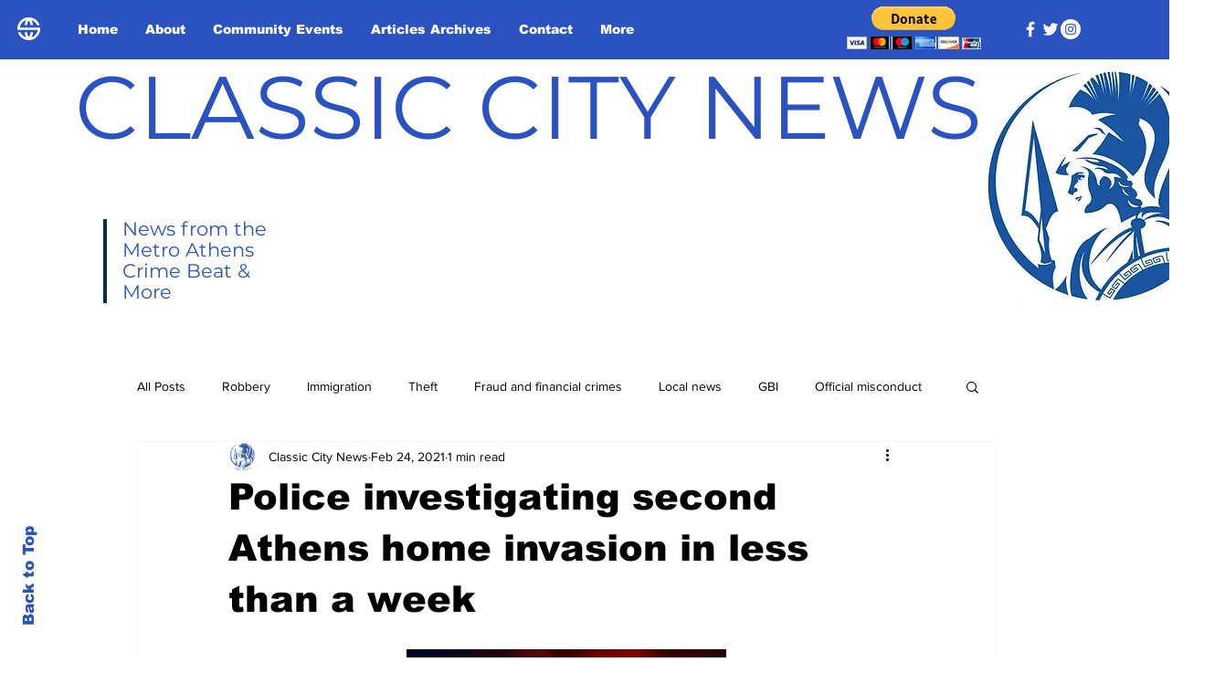

--- FILE ---
content_type: text/html; charset=utf-8
request_url: https://www.google.com/recaptcha/api2/aframe
body_size: 266
content:
<!DOCTYPE HTML><html><head><meta http-equiv="content-type" content="text/html; charset=UTF-8"></head><body><script nonce="rnwWosfAnPGES6OqrP3isQ">/** Anti-fraud and anti-abuse applications only. See google.com/recaptcha */ try{var clients={'sodar':'https://pagead2.googlesyndication.com/pagead/sodar?'};window.addEventListener("message",function(a){try{if(a.source===window.parent){var b=JSON.parse(a.data);var c=clients[b['id']];if(c){var d=document.createElement('img');d.src=c+b['params']+'&rc='+(localStorage.getItem("rc::a")?sessionStorage.getItem("rc::b"):"");window.document.body.appendChild(d);sessionStorage.setItem("rc::e",parseInt(sessionStorage.getItem("rc::e")||0)+1);localStorage.setItem("rc::h",'1769074454161');}}}catch(b){}});window.parent.postMessage("_grecaptcha_ready", "*");}catch(b){}</script></body></html>